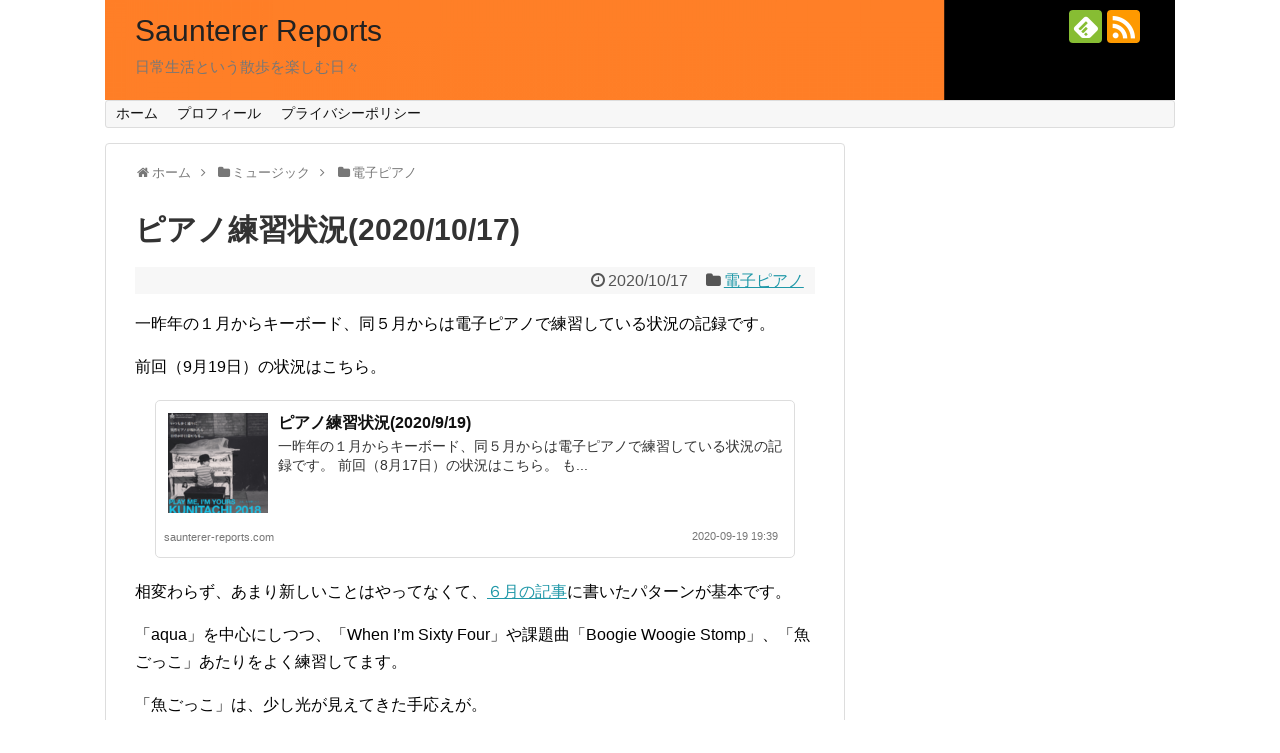

--- FILE ---
content_type: text/html; charset=UTF-8
request_url: https://saunterer-reports.com/play-me-im-yours-kunitachi-progress-20201017/
body_size: 15409
content:
<!DOCTYPE html>
<html lang="ja">
<head>
<!-- Global site tag (gtag.js) - Google Analytics -->
<script async src="https://www.googletagmanager.com/gtag/js?id=G-CL4MLR7XN4"></script>
<script>
  window.dataLayer = window.dataLayer || [];
  function gtag(){dataLayer.push(arguments);}
  gtag('js', new Date());

  gtag('config', 'G-CL4MLR7XN4');
</script>
<!-- /Global site tag (gtag.js) - Google Analytics -->
<meta name="google-site-verification" content="PVzy18uPW06Jv-EGfwRxM8Qo5YCDJALLvrDnKAI8myM" />
<meta charset="UTF-8">
  <meta name="viewport" content="width=device-width,initial-scale=1.0">
<link rel="alternate" type="application/rss+xml" title="Saunterer Reports RSS Feed" href="https://saunterer-reports.com/feed/" />
<link rel="pingback" href="https://saunterer-reports.com/xmlrpc.php" />
<meta name="description" content="一昨年の１月からキーボード、同５月からは電子ピアノで練習している状況の記録です。前回（9月19日）の状況はこちら。相変わらず、あまり新しいことはやってなくて、６月の記事に書いたパターンが基本です。「aqua」を中心にしつつ、「When I&#039;" />
<meta name="keywords" content="電子ピアノ" />
<!-- OGP -->
<meta property="og:type" content="article">
<meta property="og:description" content="一昨年の１月からキーボード、同５月からは電子ピアノで練習している状況の記録です。前回（9月19日）の状況はこちら。相変わらず、あまり新しいことはやってなくて、６月の記事に書いたパターンが基本です。「aqua」を中心にしつつ、「When I&#039;">
<meta property="og:title" content="ピアノ練習状況(2020/10/17)">
<meta property="og:url" content="https://saunterer-reports.com/play-me-im-yours-kunitachi-progress-20201017/">
<meta property="og:image" content="https://saunterer-reports.com/wp-content/uploads/2018/01/play_me_im_yours_kunitachi.png">
<meta property="og:site_name" content="Saunterer Reports">
<meta property="og:locale" content="ja_JP">
<!-- /OGP -->
<!-- Twitter Card -->
<meta name="twitter:card" content="summary">
<meta name="twitter:description" content="一昨年の１月からキーボード、同５月からは電子ピアノで練習している状況の記録です。前回（9月19日）の状況はこちら。相変わらず、あまり新しいことはやってなくて、６月の記事に書いたパターンが基本です。「aqua」を中心にしつつ、「When I&#039;">
<meta name="twitter:title" content="ピアノ練習状況(2020/10/17)">
<meta name="twitter:url" content="https://saunterer-reports.com/play-me-im-yours-kunitachi-progress-20201017/">
<meta name="twitter:image" content="https://saunterer-reports.com/wp-content/uploads/2018/01/play_me_im_yours_kunitachi.png">
<meta name="twitter:domain" content="saunterer-reports.com">
<!-- /Twitter Card -->

<script async src="//pagead2.googlesyndication.com/pagead/js/adsbygoogle.js"></script>
<script>
  (adsbygoogle = window.adsbygoogle || []).push({
    google_ad_client: "ca-pub-3569109227613216",
    enable_page_level_ads: true
  });
</script>
<title>ピアノ練習状況(2020/10/17)</title>
<meta name='robots' content='max-image-preview:large' />
	<style>img:is([sizes="auto" i], [sizes^="auto," i]) { contain-intrinsic-size: 3000px 1500px }</style>
	<link rel="alternate" type="application/rss+xml" title="Saunterer Reports &raquo; フィード" href="https://saunterer-reports.com/feed/" />
<link rel="alternate" type="application/rss+xml" title="Saunterer Reports &raquo; コメントフィード" href="https://saunterer-reports.com/comments/feed/" />
<link rel="alternate" type="application/rss+xml" title="Saunterer Reports &raquo; ピアノ練習状況(2020/10/17) のコメントのフィード" href="https://saunterer-reports.com/play-me-im-yours-kunitachi-progress-20201017/feed/" />
<script type="text/javascript">
/* <![CDATA[ */
window._wpemojiSettings = {"baseUrl":"https:\/\/s.w.org\/images\/core\/emoji\/16.0.1\/72x72\/","ext":".png","svgUrl":"https:\/\/s.w.org\/images\/core\/emoji\/16.0.1\/svg\/","svgExt":".svg","source":{"concatemoji":"https:\/\/saunterer-reports.com\/wp-includes\/js\/wp-emoji-release.min.js?ver=6.8.3"}};
/*! This file is auto-generated */
!function(s,n){var o,i,e;function c(e){try{var t={supportTests:e,timestamp:(new Date).valueOf()};sessionStorage.setItem(o,JSON.stringify(t))}catch(e){}}function p(e,t,n){e.clearRect(0,0,e.canvas.width,e.canvas.height),e.fillText(t,0,0);var t=new Uint32Array(e.getImageData(0,0,e.canvas.width,e.canvas.height).data),a=(e.clearRect(0,0,e.canvas.width,e.canvas.height),e.fillText(n,0,0),new Uint32Array(e.getImageData(0,0,e.canvas.width,e.canvas.height).data));return t.every(function(e,t){return e===a[t]})}function u(e,t){e.clearRect(0,0,e.canvas.width,e.canvas.height),e.fillText(t,0,0);for(var n=e.getImageData(16,16,1,1),a=0;a<n.data.length;a++)if(0!==n.data[a])return!1;return!0}function f(e,t,n,a){switch(t){case"flag":return n(e,"\ud83c\udff3\ufe0f\u200d\u26a7\ufe0f","\ud83c\udff3\ufe0f\u200b\u26a7\ufe0f")?!1:!n(e,"\ud83c\udde8\ud83c\uddf6","\ud83c\udde8\u200b\ud83c\uddf6")&&!n(e,"\ud83c\udff4\udb40\udc67\udb40\udc62\udb40\udc65\udb40\udc6e\udb40\udc67\udb40\udc7f","\ud83c\udff4\u200b\udb40\udc67\u200b\udb40\udc62\u200b\udb40\udc65\u200b\udb40\udc6e\u200b\udb40\udc67\u200b\udb40\udc7f");case"emoji":return!a(e,"\ud83e\udedf")}return!1}function g(e,t,n,a){var r="undefined"!=typeof WorkerGlobalScope&&self instanceof WorkerGlobalScope?new OffscreenCanvas(300,150):s.createElement("canvas"),o=r.getContext("2d",{willReadFrequently:!0}),i=(o.textBaseline="top",o.font="600 32px Arial",{});return e.forEach(function(e){i[e]=t(o,e,n,a)}),i}function t(e){var t=s.createElement("script");t.src=e,t.defer=!0,s.head.appendChild(t)}"undefined"!=typeof Promise&&(o="wpEmojiSettingsSupports",i=["flag","emoji"],n.supports={everything:!0,everythingExceptFlag:!0},e=new Promise(function(e){s.addEventListener("DOMContentLoaded",e,{once:!0})}),new Promise(function(t){var n=function(){try{var e=JSON.parse(sessionStorage.getItem(o));if("object"==typeof e&&"number"==typeof e.timestamp&&(new Date).valueOf()<e.timestamp+604800&&"object"==typeof e.supportTests)return e.supportTests}catch(e){}return null}();if(!n){if("undefined"!=typeof Worker&&"undefined"!=typeof OffscreenCanvas&&"undefined"!=typeof URL&&URL.createObjectURL&&"undefined"!=typeof Blob)try{var e="postMessage("+g.toString()+"("+[JSON.stringify(i),f.toString(),p.toString(),u.toString()].join(",")+"));",a=new Blob([e],{type:"text/javascript"}),r=new Worker(URL.createObjectURL(a),{name:"wpTestEmojiSupports"});return void(r.onmessage=function(e){c(n=e.data),r.terminate(),t(n)})}catch(e){}c(n=g(i,f,p,u))}t(n)}).then(function(e){for(var t in e)n.supports[t]=e[t],n.supports.everything=n.supports.everything&&n.supports[t],"flag"!==t&&(n.supports.everythingExceptFlag=n.supports.everythingExceptFlag&&n.supports[t]);n.supports.everythingExceptFlag=n.supports.everythingExceptFlag&&!n.supports.flag,n.DOMReady=!1,n.readyCallback=function(){n.DOMReady=!0}}).then(function(){return e}).then(function(){var e;n.supports.everything||(n.readyCallback(),(e=n.source||{}).concatemoji?t(e.concatemoji):e.wpemoji&&e.twemoji&&(t(e.twemoji),t(e.wpemoji)))}))}((window,document),window._wpemojiSettings);
/* ]]> */
</script>
<link rel='stylesheet' id='simplicity-style-css' href='https://saunterer-reports.com/wp-content/themes/simplicity2/style.css?ver=6.8.3&#038;fver=20210422032745' type='text/css' media='all' />
<link rel='stylesheet' id='responsive-style-css' href='https://saunterer-reports.com/wp-content/themes/simplicity2/css/responsive-pc.css?ver=6.8.3&#038;fver=20210422032745' type='text/css' media='all' />
<link rel='stylesheet' id='font-awesome-style-css' href='https://saunterer-reports.com/wp-content/themes/simplicity2/webfonts/css/font-awesome.min.css?ver=6.8.3&#038;fver=20210422032755' type='text/css' media='all' />
<link rel='stylesheet' id='icomoon-style-css' href='https://saunterer-reports.com/wp-content/themes/simplicity2/webfonts/icomoon/style.css?ver=6.8.3&#038;fver=20210422032755' type='text/css' media='all' />
<link rel='stylesheet' id='sns-viral-white-style-css' href='https://saunterer-reports.com/wp-content/themes/simplicity2/css/sns-viral-white.css?ver=6.8.3&#038;fver=20210422032744' type='text/css' media='all' />
<link rel='stylesheet' id='responsive-mode-style-css' href='https://saunterer-reports.com/wp-content/themes/simplicity2/responsive.css?ver=6.8.3&#038;fver=20210422032744' type='text/css' media='all' />
<link rel='stylesheet' id='narrow-style-css' href='https://saunterer-reports.com/wp-content/themes/simplicity2/css/narrow.css?ver=6.8.3&#038;fver=20210422032744' type='text/css' media='all' />
<link rel='stylesheet' id='media-style-css' href='https://saunterer-reports.com/wp-content/themes/simplicity2/css/media.css?ver=6.8.3&#038;fver=20210422032744' type='text/css' media='all' />
<link rel='stylesheet' id='extension-style-css' href='https://saunterer-reports.com/wp-content/themes/simplicity2/css/extension.css?ver=6.8.3&#038;fver=20210422032744' type='text/css' media='all' />
<style id='extension-style-inline-css' type='text/css'>
#sharebar{margin-left:-120px}.ad-space{text-align:center}ul.snsp li.twitter-page a span{background-color:#55acee}ul.snsp li.facebook-page a span{background-color:#3b5998}ul.snsp li.google-plus-page a span{background-color:#dd4b39}ul.snsp li.instagram-page a span{background-color:#3f729b}ul.snsp li.hatebu-page a span{background-color:#008fde}ul.snsp li.pinterest-page a span{background-color:#cc2127}ul.snsp li.youtube-page a span{background-color:#e52d27}ul.snsp li.flickr-page a span{background-color:#1d1d1b}ul.snsp li.github-page a span{background-color:#24292e}ul.snsp li.line-page a span{background-color:#00c300}ul.snsp li.feedly-page a span{background-color:#87bd33}ul.snsp li.push7-page a span{background-color:#eeac00}ul.snsp li.rss-page a span{background-color:#fe9900}ul.snsp li a:hover{opacity:.7} .blog-card-wide{width:calc(100% - 40px);margin:20px}@media screen and (max-width:639px){.article br{display:block}} #main .social-count{display:none} .arrow-box{display:none}#sns-group-top .balloon-btn-set{width:auto}#h-top{background-image:url(https://saunterer-reports.com/wp-content/uploads/2016/12/cropped-orange_black.png)}
</style>
<link rel='stylesheet' id='child-style-css' href='https://saunterer-reports.com/wp-content/themes/simplicity2-child/style.css?ver=6.8.3&#038;fver=20161201022555' type='text/css' media='all' />
<link rel='stylesheet' id='child-responsive-mode-style-css' href='https://saunterer-reports.com/wp-content/themes/simplicity2-child/responsive.css?ver=6.8.3&#038;fver=20161201022555' type='text/css' media='all' />
<link rel='stylesheet' id='print-style-css' href='https://saunterer-reports.com/wp-content/themes/simplicity2/css/print.css?ver=6.8.3&#038;fver=20210422032744' type='text/css' media='print' />
<style id='wp-emoji-styles-inline-css' type='text/css'>

	img.wp-smiley, img.emoji {
		display: inline !important;
		border: none !important;
		box-shadow: none !important;
		height: 1em !important;
		width: 1em !important;
		margin: 0 0.07em !important;
		vertical-align: -0.1em !important;
		background: none !important;
		padding: 0 !important;
	}
</style>
<link rel='stylesheet' id='wp-block-library-css' href='https://saunterer-reports.com/wp-includes/css/dist/block-library/style.min.css?ver=6.8.3' type='text/css' media='all' />
<style id='classic-theme-styles-inline-css' type='text/css'>
/*! This file is auto-generated */
.wp-block-button__link{color:#fff;background-color:#32373c;border-radius:9999px;box-shadow:none;text-decoration:none;padding:calc(.667em + 2px) calc(1.333em + 2px);font-size:1.125em}.wp-block-file__button{background:#32373c;color:#fff;text-decoration:none}
</style>
<style id='global-styles-inline-css' type='text/css'>
:root{--wp--preset--aspect-ratio--square: 1;--wp--preset--aspect-ratio--4-3: 4/3;--wp--preset--aspect-ratio--3-4: 3/4;--wp--preset--aspect-ratio--3-2: 3/2;--wp--preset--aspect-ratio--2-3: 2/3;--wp--preset--aspect-ratio--16-9: 16/9;--wp--preset--aspect-ratio--9-16: 9/16;--wp--preset--color--black: #000000;--wp--preset--color--cyan-bluish-gray: #abb8c3;--wp--preset--color--white: #ffffff;--wp--preset--color--pale-pink: #f78da7;--wp--preset--color--vivid-red: #cf2e2e;--wp--preset--color--luminous-vivid-orange: #ff6900;--wp--preset--color--luminous-vivid-amber: #fcb900;--wp--preset--color--light-green-cyan: #7bdcb5;--wp--preset--color--vivid-green-cyan: #00d084;--wp--preset--color--pale-cyan-blue: #8ed1fc;--wp--preset--color--vivid-cyan-blue: #0693e3;--wp--preset--color--vivid-purple: #9b51e0;--wp--preset--gradient--vivid-cyan-blue-to-vivid-purple: linear-gradient(135deg,rgba(6,147,227,1) 0%,rgb(155,81,224) 100%);--wp--preset--gradient--light-green-cyan-to-vivid-green-cyan: linear-gradient(135deg,rgb(122,220,180) 0%,rgb(0,208,130) 100%);--wp--preset--gradient--luminous-vivid-amber-to-luminous-vivid-orange: linear-gradient(135deg,rgba(252,185,0,1) 0%,rgba(255,105,0,1) 100%);--wp--preset--gradient--luminous-vivid-orange-to-vivid-red: linear-gradient(135deg,rgba(255,105,0,1) 0%,rgb(207,46,46) 100%);--wp--preset--gradient--very-light-gray-to-cyan-bluish-gray: linear-gradient(135deg,rgb(238,238,238) 0%,rgb(169,184,195) 100%);--wp--preset--gradient--cool-to-warm-spectrum: linear-gradient(135deg,rgb(74,234,220) 0%,rgb(151,120,209) 20%,rgb(207,42,186) 40%,rgb(238,44,130) 60%,rgb(251,105,98) 80%,rgb(254,248,76) 100%);--wp--preset--gradient--blush-light-purple: linear-gradient(135deg,rgb(255,206,236) 0%,rgb(152,150,240) 100%);--wp--preset--gradient--blush-bordeaux: linear-gradient(135deg,rgb(254,205,165) 0%,rgb(254,45,45) 50%,rgb(107,0,62) 100%);--wp--preset--gradient--luminous-dusk: linear-gradient(135deg,rgb(255,203,112) 0%,rgb(199,81,192) 50%,rgb(65,88,208) 100%);--wp--preset--gradient--pale-ocean: linear-gradient(135deg,rgb(255,245,203) 0%,rgb(182,227,212) 50%,rgb(51,167,181) 100%);--wp--preset--gradient--electric-grass: linear-gradient(135deg,rgb(202,248,128) 0%,rgb(113,206,126) 100%);--wp--preset--gradient--midnight: linear-gradient(135deg,rgb(2,3,129) 0%,rgb(40,116,252) 100%);--wp--preset--font-size--small: 13px;--wp--preset--font-size--medium: 20px;--wp--preset--font-size--large: 36px;--wp--preset--font-size--x-large: 42px;--wp--preset--spacing--20: 0.44rem;--wp--preset--spacing--30: 0.67rem;--wp--preset--spacing--40: 1rem;--wp--preset--spacing--50: 1.5rem;--wp--preset--spacing--60: 2.25rem;--wp--preset--spacing--70: 3.38rem;--wp--preset--spacing--80: 5.06rem;--wp--preset--shadow--natural: 6px 6px 9px rgba(0, 0, 0, 0.2);--wp--preset--shadow--deep: 12px 12px 50px rgba(0, 0, 0, 0.4);--wp--preset--shadow--sharp: 6px 6px 0px rgba(0, 0, 0, 0.2);--wp--preset--shadow--outlined: 6px 6px 0px -3px rgba(255, 255, 255, 1), 6px 6px rgba(0, 0, 0, 1);--wp--preset--shadow--crisp: 6px 6px 0px rgba(0, 0, 0, 1);}:where(.is-layout-flex){gap: 0.5em;}:where(.is-layout-grid){gap: 0.5em;}body .is-layout-flex{display: flex;}.is-layout-flex{flex-wrap: wrap;align-items: center;}.is-layout-flex > :is(*, div){margin: 0;}body .is-layout-grid{display: grid;}.is-layout-grid > :is(*, div){margin: 0;}:where(.wp-block-columns.is-layout-flex){gap: 2em;}:where(.wp-block-columns.is-layout-grid){gap: 2em;}:where(.wp-block-post-template.is-layout-flex){gap: 1.25em;}:where(.wp-block-post-template.is-layout-grid){gap: 1.25em;}.has-black-color{color: var(--wp--preset--color--black) !important;}.has-cyan-bluish-gray-color{color: var(--wp--preset--color--cyan-bluish-gray) !important;}.has-white-color{color: var(--wp--preset--color--white) !important;}.has-pale-pink-color{color: var(--wp--preset--color--pale-pink) !important;}.has-vivid-red-color{color: var(--wp--preset--color--vivid-red) !important;}.has-luminous-vivid-orange-color{color: var(--wp--preset--color--luminous-vivid-orange) !important;}.has-luminous-vivid-amber-color{color: var(--wp--preset--color--luminous-vivid-amber) !important;}.has-light-green-cyan-color{color: var(--wp--preset--color--light-green-cyan) !important;}.has-vivid-green-cyan-color{color: var(--wp--preset--color--vivid-green-cyan) !important;}.has-pale-cyan-blue-color{color: var(--wp--preset--color--pale-cyan-blue) !important;}.has-vivid-cyan-blue-color{color: var(--wp--preset--color--vivid-cyan-blue) !important;}.has-vivid-purple-color{color: var(--wp--preset--color--vivid-purple) !important;}.has-black-background-color{background-color: var(--wp--preset--color--black) !important;}.has-cyan-bluish-gray-background-color{background-color: var(--wp--preset--color--cyan-bluish-gray) !important;}.has-white-background-color{background-color: var(--wp--preset--color--white) !important;}.has-pale-pink-background-color{background-color: var(--wp--preset--color--pale-pink) !important;}.has-vivid-red-background-color{background-color: var(--wp--preset--color--vivid-red) !important;}.has-luminous-vivid-orange-background-color{background-color: var(--wp--preset--color--luminous-vivid-orange) !important;}.has-luminous-vivid-amber-background-color{background-color: var(--wp--preset--color--luminous-vivid-amber) !important;}.has-light-green-cyan-background-color{background-color: var(--wp--preset--color--light-green-cyan) !important;}.has-vivid-green-cyan-background-color{background-color: var(--wp--preset--color--vivid-green-cyan) !important;}.has-pale-cyan-blue-background-color{background-color: var(--wp--preset--color--pale-cyan-blue) !important;}.has-vivid-cyan-blue-background-color{background-color: var(--wp--preset--color--vivid-cyan-blue) !important;}.has-vivid-purple-background-color{background-color: var(--wp--preset--color--vivid-purple) !important;}.has-black-border-color{border-color: var(--wp--preset--color--black) !important;}.has-cyan-bluish-gray-border-color{border-color: var(--wp--preset--color--cyan-bluish-gray) !important;}.has-white-border-color{border-color: var(--wp--preset--color--white) !important;}.has-pale-pink-border-color{border-color: var(--wp--preset--color--pale-pink) !important;}.has-vivid-red-border-color{border-color: var(--wp--preset--color--vivid-red) !important;}.has-luminous-vivid-orange-border-color{border-color: var(--wp--preset--color--luminous-vivid-orange) !important;}.has-luminous-vivid-amber-border-color{border-color: var(--wp--preset--color--luminous-vivid-amber) !important;}.has-light-green-cyan-border-color{border-color: var(--wp--preset--color--light-green-cyan) !important;}.has-vivid-green-cyan-border-color{border-color: var(--wp--preset--color--vivid-green-cyan) !important;}.has-pale-cyan-blue-border-color{border-color: var(--wp--preset--color--pale-cyan-blue) !important;}.has-vivid-cyan-blue-border-color{border-color: var(--wp--preset--color--vivid-cyan-blue) !important;}.has-vivid-purple-border-color{border-color: var(--wp--preset--color--vivid-purple) !important;}.has-vivid-cyan-blue-to-vivid-purple-gradient-background{background: var(--wp--preset--gradient--vivid-cyan-blue-to-vivid-purple) !important;}.has-light-green-cyan-to-vivid-green-cyan-gradient-background{background: var(--wp--preset--gradient--light-green-cyan-to-vivid-green-cyan) !important;}.has-luminous-vivid-amber-to-luminous-vivid-orange-gradient-background{background: var(--wp--preset--gradient--luminous-vivid-amber-to-luminous-vivid-orange) !important;}.has-luminous-vivid-orange-to-vivid-red-gradient-background{background: var(--wp--preset--gradient--luminous-vivid-orange-to-vivid-red) !important;}.has-very-light-gray-to-cyan-bluish-gray-gradient-background{background: var(--wp--preset--gradient--very-light-gray-to-cyan-bluish-gray) !important;}.has-cool-to-warm-spectrum-gradient-background{background: var(--wp--preset--gradient--cool-to-warm-spectrum) !important;}.has-blush-light-purple-gradient-background{background: var(--wp--preset--gradient--blush-light-purple) !important;}.has-blush-bordeaux-gradient-background{background: var(--wp--preset--gradient--blush-bordeaux) !important;}.has-luminous-dusk-gradient-background{background: var(--wp--preset--gradient--luminous-dusk) !important;}.has-pale-ocean-gradient-background{background: var(--wp--preset--gradient--pale-ocean) !important;}.has-electric-grass-gradient-background{background: var(--wp--preset--gradient--electric-grass) !important;}.has-midnight-gradient-background{background: var(--wp--preset--gradient--midnight) !important;}.has-small-font-size{font-size: var(--wp--preset--font-size--small) !important;}.has-medium-font-size{font-size: var(--wp--preset--font-size--medium) !important;}.has-large-font-size{font-size: var(--wp--preset--font-size--large) !important;}.has-x-large-font-size{font-size: var(--wp--preset--font-size--x-large) !important;}
:where(.wp-block-post-template.is-layout-flex){gap: 1.25em;}:where(.wp-block-post-template.is-layout-grid){gap: 1.25em;}
:where(.wp-block-columns.is-layout-flex){gap: 2em;}:where(.wp-block-columns.is-layout-grid){gap: 2em;}
:root :where(.wp-block-pullquote){font-size: 1.5em;line-height: 1.6;}
</style>
<script type="text/javascript" src="https://saunterer-reports.com/wp-includes/js/jquery/jquery.min.js?ver=3.7.1" id="jquery-core-js"></script>
<script type="text/javascript" src="https://saunterer-reports.com/wp-includes/js/jquery/jquery-migrate.min.js?ver=3.4.1" id="jquery-migrate-js"></script>
<link rel="canonical" href="https://saunterer-reports.com/play-me-im-yours-kunitachi-progress-20201017/" />
<link rel='shortlink' href='https://saunterer-reports.com/?p=7223' />
<link rel="alternate" title="oEmbed (JSON)" type="application/json+oembed" href="https://saunterer-reports.com/wp-json/oembed/1.0/embed?url=https%3A%2F%2Fsaunterer-reports.com%2Fplay-me-im-yours-kunitachi-progress-20201017%2F" />
<link rel="alternate" title="oEmbed (XML)" type="text/xml+oembed" href="https://saunterer-reports.com/wp-json/oembed/1.0/embed?url=https%3A%2F%2Fsaunterer-reports.com%2Fplay-me-im-yours-kunitachi-progress-20201017%2F&#038;format=xml" />
<link rel="icon" href="https://saunterer-reports.com/wp-content/uploads/2017/01/cropped-site_icon-32x32.png" sizes="32x32" />
<link rel="icon" href="https://saunterer-reports.com/wp-content/uploads/2017/01/cropped-site_icon-192x192.png" sizes="192x192" />
<link rel="apple-touch-icon" href="https://saunterer-reports.com/wp-content/uploads/2017/01/cropped-site_icon-180x180.png" />
<meta name="msapplication-TileImage" content="https://saunterer-reports.com/wp-content/uploads/2017/01/cropped-site_icon-270x270.png" />
</head>
  <body class="wp-singular post-template-default single single-post postid-7223 single-format-standard wp-theme-simplicity2 wp-child-theme-simplicity2-child categoryid-28" itemscope itemtype="https://schema.org/WebPage">
    <div id="container">

      <!-- header -->
      <header itemscope itemtype="https://schema.org/WPHeader">
        <div id="header" class="clearfix">
          <div id="header-in">

                        <div id="h-top">
              <!-- モバイルメニュー表示用のボタン -->
<div id="mobile-menu">
  <a id="mobile-menu-toggle" href="#"><span class="fa fa-bars fa-2x"></span></a>
</div>

              <div class="alignleft top-title-catchphrase">
                <!-- サイトのタイトル -->
<p id="site-title" itemscope itemtype="https://schema.org/Organization">
  <a href="https://saunterer-reports.com/">Saunterer Reports</a></p>
<!-- サイトの概要 -->
<p id="site-description">
  日常生活という散歩を楽しむ日々</p>
              </div>

              <div class="alignright top-sns-follows">
                                <!-- SNSページ -->
<div class="sns-pages">
<p class="sns-follow-msg">フォローする</p>
<ul class="snsp">
<li class="feedly-page"><a href="//feedly.com/i/discover/sources/search/feed/https%3A%2F%2Fsaunterer-reports.com" target="blank" title="feedlyで更新情報を購読" rel="nofollow"><span class="icon-feedly-logo"></span></a></li><li class="rss-page"><a href="https://saunterer-reports.com/feed/" target="_blank" title="RSSで更新情報をフォロー" rel="nofollow"><span class="icon-rss-logo"></span></a></li>  </ul>
</div>
                              </div>

            </div><!-- /#h-top -->
          </div><!-- /#header-in -->
        </div><!-- /#header -->
      </header>

      <!-- Navigation -->
<nav itemscope itemtype="https://schema.org/SiteNavigationElement">
  <div id="navi">
      	<div id="navi-in">
      <div class="menu-%e3%82%b0%e3%83%ad%e3%83%8a%e3%83%93-container"><ul id="menu-%e3%82%b0%e3%83%ad%e3%83%8a%e3%83%93" class="menu"><li id="menu-item-703" class="menu-item menu-item-type-custom menu-item-object-custom menu-item-home menu-item-703"><a href="https://saunterer-reports.com">ホーム</a></li>
<li id="menu-item-1055" class="menu-item menu-item-type-post_type menu-item-object-page menu-item-1055"><a href="https://saunterer-reports.com/profile/">プロフィール</a></li>
<li id="menu-item-531" class="menu-item menu-item-type-post_type menu-item-object-page menu-item-531"><a href="https://saunterer-reports.com/privacy-policy/">プライバシーポリシー</a></li>
</ul></div>    </div><!-- /#navi-in -->
  </div><!-- /#navi -->
</nav>
<!-- /Navigation -->
      <!-- 本体部分 -->
      <div id="body">
        <div id="body-in" class="cf">

          
          <!-- main -->
          <main itemscope itemprop="mainContentOfPage">
            <div id="main" itemscope itemtype="https://schema.org/Blog">
  
  <div id="breadcrumb" class="breadcrumb breadcrumb-categor" itemscope itemtype="https://schema.org/BreadcrumbList"><div class="breadcrumb-home" itemscope itemtype="https://schema.org/ListItem" itemprop="itemListElement"><span class="fa fa-home fa-fw" aria-hidden="true"></span><a href="https://saunterer-reports.com" itemprop="item"><span itemprop="name">ホーム</span></a><meta itemprop="position" content="1" /><span class="sp"><span class="fa fa-angle-right" aria-hidden="true"></span></span></div><div class="breadcrumb-item" itemscope itemtype="https://schema.org/ListItem" itemprop="itemListElement"><span class="fa fa-folder fa-fw" aria-hidden="true"></span><a href="https://saunterer-reports.com/category/music/" itemprop="item"><span itemprop="name">ミュージック</span></a><meta itemprop="position" content="2" /><span class="sp"><span class="fa fa-angle-right" aria-hidden="true"></span></span></div><div class="breadcrumb-item" itemscope itemtype="https://schema.org/ListItem" itemprop="itemListElement"><span class="fa fa-folder fa-fw" aria-hidden="true"></span><a href="https://saunterer-reports.com/category/music/keyboard/" itemprop="item"><span itemprop="name">電子ピアノ</span></a><meta itemprop="position" content="3" /></div></div><!-- /#breadcrumb -->  <div id="post-7223" class="post-7223 post type-post status-publish format-standard has-post-thumbnail hentry category-keyboard">
  <article class="article">
  
  
  <header>
    <h1 class="entry-title">ピアノ練習状況(2020/10/17)</h1>


    
    <p class="post-meta">
            <span class="post-date"><span class="fa fa-clock-o fa-fw"></span><time class="entry-date date published updated" datetime="2020-10-17T17:09:55+09:00">2020/10/17</time></span>
    
      <span class="category"><span class="fa fa-folder fa-fw"></span><a href="https://saunterer-reports.com/category/music/keyboard/" rel="category tag">電子ピアノ</a></span>

      
      
      
      
      
    </p>

    
    
    
      </header>

  
  <div id="the-content" class="entry-content">
  <p>一昨年の１月からキーボード、同５月からは電子ピアノで練習している状況の記録です。</p>
<p>前回（9月19日）の状況はこちら。</p>
<div class="blog-card internal-blog-card blog-card-thumbnail-left blog-card-wide cf"><div class="blog-card-thumbnail"><a href="https://saunterer-reports.com/play-me-im-yours-kunitachi-progress-20200919/" class="blog-card-thumbnail-link"><img width="100" height="100" src="https://saunterer-reports.com/wp-content/uploads/2018/01/play_me_im_yours_kunitachi-100x100.png" class="blog-card-thumb-image wp-post-image" alt="" srcset="https://saunterer-reports.com/wp-content/uploads/2018/01/play_me_im_yours_kunitachi-100x100.png 100w, https://saunterer-reports.com/wp-content/uploads/2018/01/play_me_im_yours_kunitachi-150x150.png 150w" sizes="(max-width: 100px) 100vw, 100px" /></a></div><div class="blog-card-content"><div class="blog-card-title"><a href="https://saunterer-reports.com/play-me-im-yours-kunitachi-progress-20200919/" class="blog-card-title-link">ピアノ練習状況(2020/9/19)</a></div><div class="blog-card-excerpt">一昨年の１月からキーボード、同５月からは電子ピアノで練習している状況の記録です。

前回（8月17日）の状況はこちら。



も...</div></div><div class="blog-card-footer"><div class="blog-card-site">saunterer-reports.com</div><div class="blog-card-date">2020-09-19 19:39</div></div></div>
<p>相変わらず、あまり新しいことはやってなくて、<a href="https://saunterer-reports.com/play-me-im-yours-kunitachi-progress-20200617/" target="_blank" rel="noopener">６月の記事</a>に書いたパターンが基本です。</p>
<p>「aqua」を中心にしつつ、「When I&#8217;m Sixty Four」や課題曲「Boogie Woogie Stomp」、「魚ごっこ」あたりをよく練習してます。</p>
<p>「魚ごっこ」は、少し光が見えてきた手応えが。</p>
<p>特徴的な右手のリフに少し音の離れた３連符があり、これがなかなかうまく弾けず、やるたびに思考錯誤して定まらない感じで、一向に弾ける感じがなかったのが、最近ようやく固まってきつつあるような。</p>
<p>課題曲「Boogie Woogie Stomp」も亀の歩みながら、じわじわ弾ける感が増してきてます。この先が愉しみ。</p>
<p>今後、力を入れていきたいのは、先月あたりから始めた「Mess Around」（Dr.Johnバージョン）。</p>
<p>これ弾けたら、もう他の曲弾けなくてもいいんじゃないかってくらい弾けるようになりたいという。</p>
<p>たしか最初にキーボード始めたころは課題曲がそんな感じだったんですけどね。そういう曲があると練習のモチベーションにつながりますな。</p>
<p>まあ、そんなに簡単に弾けるようにはなるわけもなく、練習してるうちに最初の切望感が薄れていったりするわけですが。</p>
<p>あと、練習で使うヘッドホンをいろいろ試してます。</p>
<div class="blog-card internal-blog-card blog-card-thumbnail-left blog-card-wide cf"><div class="blog-card-thumbnail"><a href="https://saunterer-reports.com/electric-piano-with-head-phone/" class="blog-card-thumbnail-link"><img width="100" height="100" src="https://saunterer-reports.com/wp-content/uploads/2018/01/play_me_im_yours_kunitachi-100x100.png" class="blog-card-thumb-image wp-post-image" alt="" srcset="https://saunterer-reports.com/wp-content/uploads/2018/01/play_me_im_yours_kunitachi-100x100.png 100w, https://saunterer-reports.com/wp-content/uploads/2018/01/play_me_im_yours_kunitachi-150x150.png 150w" sizes="(max-width: 100px) 100vw, 100px" /></a></div><div class="blog-card-content"><div class="blog-card-title"><a href="https://saunterer-reports.com/electric-piano-with-head-phone/" class="blog-card-title-link">電子ピアノ：ヘッドホン考</a></div><div class="blog-card-excerpt">最近、ヘッドホンやイヤホンを意識するようになってます。

散歩などのお供のBGM用もさることながら、電子ピアノ用のヘッドホンも。

...</div></div><div class="blog-card-footer"><div class="blog-card-site">saunterer-reports.com</div><div class="blog-card-date">2020-10-11 11:49</div></div></div>
<p>ヘッドホンひとつで、音の印象や細かいフレーズの聞きやすさが変わって練習が楽しくなったりすることを発見したので、いまは２つのヘッドホンを練習の前半と後半で使い分けて感触を確認してます。</p>
<p>ひとつはこのあいだ買ったばかりの耳掛けタイプ。</p>
<div class="blog-card internal-blog-card blog-card-thumbnail-left blog-card-wide cf"><div class="blog-card-thumbnail"><a href="https://saunterer-reports.com/rp-hz47/" class="blog-card-thumbnail-link"><img width="100" height="100" src="https://saunterer-reports.com/wp-content/uploads/2020/10/rp-hz47-100x100.jpg" class="blog-card-thumb-image wp-post-image" alt="" srcset="https://saunterer-reports.com/wp-content/uploads/2020/10/rp-hz47-100x100.jpg 100w, https://saunterer-reports.com/wp-content/uploads/2020/10/rp-hz47-150x150.jpg 150w" sizes="(max-width: 100px) 100vw, 100px" /></a></div><div class="blog-card-content"><div class="blog-card-title"><a href="https://saunterer-reports.com/rp-hz47/" class="blog-card-title-link">パナソニック RP-HZ47</a></div><div class="blog-card-excerpt">耳掛けヘッドホンを買いました。

パナソニックのRP-HZ47。



価格はビックカメラで750円（ポイントを考慮すると675...</div></div><div class="blog-card-footer"><div class="blog-card-site">saunterer-reports.com</div><div class="blog-card-date">2020-10-15 11:49</div></div></div>
<p>これは全体にクリアだけど高音が強めで特にメトロームが耳に刺さる、あと音が軽いので低音の迫力はイマイチ。</p>
<p>もうひとつは耳を覆うヘッドバンドタイプで、音がこもり気味だけど音に厚みがあり中低音が気持ちいい。</p>
<p>そんな感じで一長一短があり、今後の電子ピアノ用にヘッドホンを買おうかどうか考えてたりして。</p>
  </div>

  <footer>
    <!-- ページリンク -->
                <div id="text-3" class="widget-under-article widget_text"><div class="widget-under-article-title main-widget-label">にほんブログ村</div>			<div class="textwidget"><p>にほんブログ村<br />
<a href="//lifestyle.blogmura.com/funlife/ranking.html" target="_blank"><img src="//lifestyle.blogmura.com/funlife/img/funlife88_31.gif" width="88" height="31" border="0" alt="にほんブログ村 ライフスタイルブログ 暮らしを楽しむへ" /></a>&nbsp;<a href="//lifestyle.blogmura.com/nonbirilife/ranking.html" target="_blank"><img src="//lifestyle.blogmura.com/nonbirilife/img/nonbirilife88_31.gif" width="88" height="31" border="0" alt="にほんブログ村 ライフスタイルブログ のんびり暮らしへ" /></a>&nbsp;<a href="//lifestyle.blogmura.com/semiretire/ranking.html" target="_blank"><img src="//lifestyle.blogmura.com/semiretire/img/semiretire88_31.gif" width="88" height="31" border="0" alt="にほんブログ村 ライフスタイルブログ セミリタイア生活へ" /></a></p>
</div>
		</div>    
      <!-- 文章下広告 -->
                    <div class="ad-article-bottom ad-space">
          <div class="ad-label">スポンサーリンク</div>
          <div class="ad-responsive adsense-336"><div class="widget-ad">1st-336&#215;280</div>			<div class="textwidget"><script async src="//pagead2.googlesyndication.com/pagead/js/adsbygoogle.js"></script>
<!-- 1st-336280 -->
<ins class="adsbygoogle"
     style="display:inline-block;width:336px;height:280px"
     data-ad-client="ca-pub-3569109227613216"
     data-ad-slot="5922513289"></ins>
<script>
(adsbygoogle = window.adsbygoogle || []).push({});
</script></div>
		</div>
        </div>
            

    
    <div id="sns-group" class="sns-group sns-group-bottom">
    <div class="sns-group sns-group-viral">
  <div class="sns-buttons sns-buttons-icon">
    <p class="sns-share-msg">シェアする</p>
    <ul class="snsb clearfix snsbs">
      	<li class="twitter-btn-icon"><a href="https://twitter.com/intent/tweet?text=%E3%83%94%E3%82%A2%E3%83%8E%E7%B7%B4%E7%BF%92%E7%8A%B6%E6%B3%81%282020%2F10%2F17%29&amp;url=https%3A%2F%2Fsaunterer-reports.com%2Fplay-me-im-yours-kunitachi-progress-20201017%2F" class="btn-icon-link twitter-btn-icon-link" target="blank" rel="nofollow"><span class="social-icon icon-twitter"></span><span class="social-count twitter-count"></span></a></li>
          	<li class="facebook-btn-icon"><a href="//www.facebook.com/sharer/sharer.php?u=https://saunterer-reports.com/play-me-im-yours-kunitachi-progress-20201017/&amp;t=%E3%83%94%E3%82%A2%E3%83%8E%E7%B7%B4%E7%BF%92%E7%8A%B6%E6%B3%81%282020%2F10%2F17%29" class="btn-icon-link facebook-btn-icon-link" target="blank" rel="nofollow"><span class="social-icon icon-facebook"></span><span class="social-count facebook-count"><span class="fa fa-spinner fa-pulse"></span></span></a></li>
                <li class="hatena-btn-icon"><a href="//b.hatena.ne.jp/entry/s/saunterer-reports.com/play-me-im-yours-kunitachi-progress-20201017/" class="btn-icon-link hatena-bookmark-button hatena-btn-icon-link" data-hatena-bookmark-layout="simple" title="ピアノ練習状況(2020/10/17)" rel="nofollow"><span class="social-icon icon-hatena"></span><span class="social-count hatebu-count"><span class="fa fa-spinner fa-pulse"></span></span></a></li>
          	<li class="pocket-btn-icon"><a href="//getpocket.com/edit?url=https://saunterer-reports.com/play-me-im-yours-kunitachi-progress-20201017/" class="btn-icon-link pocket-btn-icon-link" target="blank" rel="nofollow"><span class="social-icon icon-pocket"></span><span class="social-count pocket-count"><span class="fa fa-spinner fa-pulse"></span></span></a></li>
            	<li class="line-btn-icon"><a href="//timeline.line.me/social-plugin/share?url=https%3A%2F%2Fsaunterer-reports.com%2Fplay-me-im-yours-kunitachi-progress-20201017%2F" class="btn-icon-link line-btn-icon-link" target="blank" rel="nofollow"><span class="social-icon icon-line"></span></a></li>
                    <li class="feedly-btn-icon">
    <a href="//feedly.com/i/discover/sources/search/feed/https%3A%2F%2Fsaunterer-reports.com" class="btn-icon-link feedly-btn-icon-link" target="blank" rel="nofollow"><span class="social-icon icon-feedly"></span><span class="social-count feedly-count"><span class="fa fa-spinner fa-pulse"></span></span></a></li>
          </ul>
</div>
</div>
    <!-- SNSページ -->
<div class="sns-pages">
<p class="sns-follow-msg">フォローする</p>
<ul class="snsp">
<li class="feedly-page"><a href="//feedly.com/i/discover/sources/search/feed/https%3A%2F%2Fsaunterer-reports.com" target="blank" title="feedlyで更新情報を購読" rel="nofollow"><span class="icon-feedly-logo"></span></a></li><li class="rss-page"><a href="https://saunterer-reports.com/feed/" target="_blank" title="RSSで更新情報をフォロー" rel="nofollow"><span class="icon-rss-logo"></span></a></li>  </ul>
</div>
    </div>

    
    <p class="footer-post-meta">

            <span class="post-tag"></span>
      
      <span class="post-author vcard author"><span class="fa fa-user fa-fw"></span><span class="fn"><a href="https://saunterer-reports.com/author/bnc2nd/">saunterer</a>
</span></span>

      
          </p>
  </footer>
  </article><!-- .article -->
  </div><!-- .post -->

      <div id="under-entry-body">

            <aside id="related-entries">
        <h2>関連記事</h2>
                <article class="related-entry cf">
  <div class="related-entry-thumb">
    <a href="https://saunterer-reports.com/play-me-im-yours-kunitachi-progress-20200817/" title="ピアノ練習状況(2020/8/17)">
        <img width="100" height="100" src="https://saunterer-reports.com/wp-content/uploads/2018/01/play_me_im_yours_kunitachi-100x100.png" class="related-entry-thumb-image wp-post-image" alt="" decoding="async" srcset="https://saunterer-reports.com/wp-content/uploads/2018/01/play_me_im_yours_kunitachi-100x100.png 100w, https://saunterer-reports.com/wp-content/uploads/2018/01/play_me_im_yours_kunitachi-150x150.png 150w" sizes="(max-width: 100px) 100vw, 100px" />        </a>
  </div><!-- /.related-entry-thumb -->

  <div class="related-entry-content">
    <header>
      <h3 class="related-entry-title">
        <a href="https://saunterer-reports.com/play-me-im-yours-kunitachi-progress-20200817/" class="related-entry-title-link" title="ピアノ練習状況(2020/8/17)">
        ピアノ練習状況(2020/8/17)        </a></h3>
    </header>
    <p class="related-entry-snippet">
   一昨年の１月からキーボード、同５月からは電子ピアノで練習している状況の記録です。

前回（7月15日）の状況はこちら。



前...</p>

        <footer>
      <p class="related-entry-read"><a href="https://saunterer-reports.com/play-me-im-yours-kunitachi-progress-20200817/">記事を読む</a></p>
    </footer>
    
  </div><!-- /.related-entry-content -->
</article><!-- /.elated-entry -->      <article class="related-entry cf">
  <div class="related-entry-thumb">
    <a href="https://saunterer-reports.com/bunmeiteki-kb-play-no-susume/" title="『文明的鍵盤奏法ノススメ』">
        <img width="100" height="100" src="https://saunterer-reports.com/wp-content/uploads/2018/06/bunmeiteki_kb_play-100x100.png" class="related-entry-thumb-image wp-post-image" alt="" decoding="async" srcset="https://saunterer-reports.com/wp-content/uploads/2018/06/bunmeiteki_kb_play-100x100.png 100w, https://saunterer-reports.com/wp-content/uploads/2018/06/bunmeiteki_kb_play-150x150.png 150w" sizes="(max-width: 100px) 100vw, 100px" />        </a>
  </div><!-- /.related-entry-thumb -->

  <div class="related-entry-content">
    <header>
      <h3 class="related-entry-title">
        <a href="https://saunterer-reports.com/bunmeiteki-kb-play-no-susume/" class="related-entry-title-link" title="『文明的鍵盤奏法ノススメ』">
        『文明的鍵盤奏法ノススメ』        </a></h3>
    </header>
    <p class="related-entry-snippet">
   ここ数年はウクレレやピアノ、英語学習などに多くの時間を割いて、あまり本を読んでなかったんですが、５月にピアノを始めてからちょいちょいピアノ関...</p>

        <footer>
      <p class="related-entry-read"><a href="https://saunterer-reports.com/bunmeiteki-kb-play-no-susume/">記事を読む</a></p>
    </footer>
    
  </div><!-- /.related-entry-content -->
</article><!-- /.elated-entry -->      <article class="related-entry cf">
  <div class="related-entry-thumb">
    <a href="https://saunterer-reports.com/play-me-im-yours-kunitachi-progress-20200219/" title="ピアノ練習進捗状況(2020/2/19)">
        <img width="100" height="100" src="https://saunterer-reports.com/wp-content/uploads/2018/01/play_me_im_yours_kunitachi-100x100.png" class="related-entry-thumb-image wp-post-image" alt="" decoding="async" srcset="https://saunterer-reports.com/wp-content/uploads/2018/01/play_me_im_yours_kunitachi-100x100.png 100w, https://saunterer-reports.com/wp-content/uploads/2018/01/play_me_im_yours_kunitachi-150x150.png 150w" sizes="(max-width: 100px) 100vw, 100px" />        </a>
  </div><!-- /.related-entry-thumb -->

  <div class="related-entry-content">
    <header>
      <h3 class="related-entry-title">
        <a href="https://saunterer-reports.com/play-me-im-yours-kunitachi-progress-20200219/" class="related-entry-title-link" title="ピアノ練習進捗状況(2020/2/19)">
        ピアノ練習進捗状況(2020/2/19)        </a></h3>
    </header>
    <p class="related-entry-snippet">
   一昨年の１月からキーボード、同５月からは電子ピアノで特定の１曲を集中的に練習している進捗状況です。

前回（1月16日）の進捗状況はこち...</p>

        <footer>
      <p class="related-entry-read"><a href="https://saunterer-reports.com/play-me-im-yours-kunitachi-progress-20200219/">記事を読む</a></p>
    </footer>
    
  </div><!-- /.related-entry-content -->
</article><!-- /.elated-entry -->      <article class="related-entry cf">
  <div class="related-entry-thumb">
    <a href="https://saunterer-reports.com/play-piano-with-stomping/" title="ピアノ練習：足踏みしながら弾いてみる">
        <img width="100" height="100" src="https://saunterer-reports.com/wp-content/uploads/2018/01/play_me_im_yours_kunitachi-100x100.png" class="related-entry-thumb-image wp-post-image" alt="" decoding="async" loading="lazy" srcset="https://saunterer-reports.com/wp-content/uploads/2018/01/play_me_im_yours_kunitachi-100x100.png 100w, https://saunterer-reports.com/wp-content/uploads/2018/01/play_me_im_yours_kunitachi-150x150.png 150w" sizes="auto, (max-width: 100px) 100vw, 100px" />        </a>
  </div><!-- /.related-entry-thumb -->

  <div class="related-entry-content">
    <header>
      <h3 class="related-entry-title">
        <a href="https://saunterer-reports.com/play-piano-with-stomping/" class="related-entry-title-link" title="ピアノ練習：足踏みしながら弾いてみる">
        ピアノ練習：足踏みしながら弾いてみる        </a></h3>
    </header>
    <p class="related-entry-snippet">
   ピアノの練習でメトロノームの重要性を再認識して、



以来、積極的にメトロノームを使って練習してます。

テンポをキープして弾...</p>

        <footer>
      <p class="related-entry-read"><a href="https://saunterer-reports.com/play-piano-with-stomping/">記事を読む</a></p>
    </footer>
    
  </div><!-- /.related-entry-content -->
</article><!-- /.elated-entry -->      <article class="related-entry cf">
  <div class="related-entry-thumb">
    <a href="https://saunterer-reports.com/play-me-im-yours-kunitachi-progress-20190616/" title="ピアノ練習進捗状況(2019/06/16)">
        <img width="100" height="100" src="https://saunterer-reports.com/wp-content/uploads/2018/01/play_me_im_yours_kunitachi-100x100.png" class="related-entry-thumb-image wp-post-image" alt="" decoding="async" loading="lazy" srcset="https://saunterer-reports.com/wp-content/uploads/2018/01/play_me_im_yours_kunitachi-100x100.png 100w, https://saunterer-reports.com/wp-content/uploads/2018/01/play_me_im_yours_kunitachi-150x150.png 150w" sizes="auto, (max-width: 100px) 100vw, 100px" />        </a>
  </div><!-- /.related-entry-thumb -->

  <div class="related-entry-content">
    <header>
      <h3 class="related-entry-title">
        <a href="https://saunterer-reports.com/play-me-im-yours-kunitachi-progress-20190616/" class="related-entry-title-link" title="ピアノ練習進捗状況(2019/06/16)">
        ピアノ練習進捗状況(2019/06/16)        </a></h3>
    </header>
    <p class="related-entry-snippet">
   昨年の１月からキーボード、５月からは電子ピアノを購入して特定の１曲を集中的に練習している進捗状況です。

前回（5月15日）の進捗状況は...</p>

        <footer>
      <p class="related-entry-read"><a href="https://saunterer-reports.com/play-me-im-yours-kunitachi-progress-20190616/">記事を読む</a></p>
    </footer>
    
  </div><!-- /.related-entry-content -->
</article><!-- /.elated-entry -->      <article class="related-entry cf">
  <div class="related-entry-thumb">
    <a href="https://saunterer-reports.com/stop-purchase-electric-keyboard/" title="新たな電子キーボード購入を踏みとどまる">
        <img width="100" height="100" src="https://saunterer-reports.com/wp-content/uploads/2017/12/psr-270-100x100.jpg" class="related-entry-thumb-image wp-post-image" alt="" decoding="async" loading="lazy" srcset="https://saunterer-reports.com/wp-content/uploads/2017/12/psr-270-100x100.jpg 100w, https://saunterer-reports.com/wp-content/uploads/2017/12/psr-270-150x150.jpg 150w" sizes="auto, (max-width: 100px) 100vw, 100px" />        </a>
  </div><!-- /.related-entry-thumb -->

  <div class="related-entry-content">
    <header>
      <h3 class="related-entry-title">
        <a href="https://saunterer-reports.com/stop-purchase-electric-keyboard/" class="related-entry-title-link" title="新たな電子キーボード購入を踏みとどまる">
        新たな電子キーボード購入を踏みとどまる        </a></h3>
    </header>
    <p class="related-entry-snippet">
   わたしはいま鍵盤楽器を２つ持っています。

ひとつは昨年暮れに買ったヤマハのPSR-270、



もうひとつは今年の５月に買っ...</p>

        <footer>
      <p class="related-entry-read"><a href="https://saunterer-reports.com/stop-purchase-electric-keyboard/">記事を読む</a></p>
    </footer>
    
  </div><!-- /.related-entry-content -->
</article><!-- /.elated-entry -->      <article class="related-entry cf">
  <div class="related-entry-thumb">
    <a href="https://saunterer-reports.com/brace-bar-for-kb-stand-201908/" title="電子ピアノ振動対策:突っ張り棒を最短状態で設置">
        <img width="100" height="100" src="https://saunterer-reports.com/wp-content/uploads/2018/05/es1-100x100.jpg" class="related-entry-thumb-image wp-post-image" alt="" decoding="async" loading="lazy" srcset="https://saunterer-reports.com/wp-content/uploads/2018/05/es1-100x100.jpg 100w, https://saunterer-reports.com/wp-content/uploads/2018/05/es1-150x150.jpg 150w" sizes="auto, (max-width: 100px) 100vw, 100px" />        </a>
  </div><!-- /.related-entry-thumb -->

  <div class="related-entry-content">
    <header>
      <h3 class="related-entry-title">
        <a href="https://saunterer-reports.com/brace-bar-for-kb-stand-201908/" class="related-entry-title-link" title="電子ピアノ振動対策:突っ張り棒を最短状態で設置">
        電子ピアノ振動対策:突っ張り棒を最短状態で設置        </a></h3>
    </header>
    <p class="related-entry-snippet">
   電子ピアノを弾くときはX型のスダンドに置いて使っていて、その振動対策に突っ張り棒を使ってるという記事を以前書きました。



この記...</p>

        <footer>
      <p class="related-entry-read"><a href="https://saunterer-reports.com/brace-bar-for-kb-stand-201908/">記事を読む</a></p>
    </footer>
    
  </div><!-- /.related-entry-content -->
</article><!-- /.elated-entry -->      <article class="related-entry cf">
  <div class="related-entry-thumb">
    <a href="https://saunterer-reports.com/got-maudio-sp2/" title="電子ピアノのペダルを800円でゲット">
        <img width="100" height="100" src="https://saunterer-reports.com/wp-content/uploads/2018/05/maudio_sp2-100x100.jpg" class="related-entry-thumb-image wp-post-image" alt="" decoding="async" loading="lazy" srcset="https://saunterer-reports.com/wp-content/uploads/2018/05/maudio_sp2-100x100.jpg 100w, https://saunterer-reports.com/wp-content/uploads/2018/05/maudio_sp2-150x150.jpg 150w" sizes="auto, (max-width: 100px) 100vw, 100px" />        </a>
  </div><!-- /.related-entry-thumb -->

  <div class="related-entry-content">
    <header>
      <h3 class="related-entry-title">
        <a href="https://saunterer-reports.com/got-maudio-sp2/" class="related-entry-title-link" title="電子ピアノのペダルを800円でゲット">
        電子ピアノのペダルを800円でゲット        </a></h3>
    </header>
    <p class="related-entry-snippet">
   昨日、ハードオフで電子ピアノのペダルをゲットしました。





このゴールデンウィーク明けに中古の電子ピアノを別のハードオフで...</p>

        <footer>
      <p class="related-entry-read"><a href="https://saunterer-reports.com/got-maudio-sp2/">記事を読む</a></p>
    </footer>
    
  </div><!-- /.related-entry-content -->
</article><!-- /.elated-entry -->      <article class="related-entry cf">
  <div class="related-entry-thumb">
    <a href="https://saunterer-reports.com/play-me-im-yours-kunitachi-progress-20230718/" title="ピアノ練習状況(2023.7.18)">
        <img width="100" height="100" src="https://saunterer-reports.com/wp-content/uploads/2018/01/play_me_im_yours_kunitachi-100x100.png" class="related-entry-thumb-image wp-post-image" alt="" decoding="async" loading="lazy" srcset="https://saunterer-reports.com/wp-content/uploads/2018/01/play_me_im_yours_kunitachi-100x100.png 100w, https://saunterer-reports.com/wp-content/uploads/2018/01/play_me_im_yours_kunitachi-150x150.png 150w" sizes="auto, (max-width: 100px) 100vw, 100px" />        </a>
  </div><!-- /.related-entry-thumb -->

  <div class="related-entry-content">
    <header>
      <h3 class="related-entry-title">
        <a href="https://saunterer-reports.com/play-me-im-yours-kunitachi-progress-20230718/" class="related-entry-title-link" title="ピアノ練習状況(2023.7.18)">
        ピアノ練習状況(2023.7.18)        </a></h3>
    </header>
    <p class="related-entry-snippet">
   2018年1月からキーボード、同5月からは電子ピアノの練習状況の記録です。

このところの練習パターンは先月と同様、
・週の初めの１日...</p>

        <footer>
      <p class="related-entry-read"><a href="https://saunterer-reports.com/play-me-im-yours-kunitachi-progress-20230718/">記事を読む</a></p>
    </footer>
    
  </div><!-- /.related-entry-content -->
</article><!-- /.elated-entry -->      <article class="related-entry cf">
  <div class="related-entry-thumb">
    <a href="https://saunterer-reports.com/play-me-im-yours-kunitachi-progress-2020717/" title="ピアノ練習状況(2021/7/17)">
        <img width="100" height="100" src="https://saunterer-reports.com/wp-content/uploads/2018/01/play_me_im_yours_kunitachi-100x100.png" class="related-entry-thumb-image wp-post-image" alt="" decoding="async" loading="lazy" srcset="https://saunterer-reports.com/wp-content/uploads/2018/01/play_me_im_yours_kunitachi-100x100.png 100w, https://saunterer-reports.com/wp-content/uploads/2018/01/play_me_im_yours_kunitachi-150x150.png 150w" sizes="auto, (max-width: 100px) 100vw, 100px" />        </a>
  </div><!-- /.related-entry-thumb -->

  <div class="related-entry-content">
    <header>
      <h3 class="related-entry-title">
        <a href="https://saunterer-reports.com/play-me-im-yours-kunitachi-progress-2020717/" class="related-entry-title-link" title="ピアノ練習状況(2021/7/17)">
        ピアノ練習状況(2021/7/17)        </a></h3>
    </header>
    <p class="related-entry-snippet">
   2018年1月からキーボード、同５月からは電子ピアノの練習状況の記録です。

毎度のことながら、練習パターンは基本的に昨年６月の記事にか...</p>

        <footer>
      <p class="related-entry-read"><a href="https://saunterer-reports.com/play-me-im-yours-kunitachi-progress-2020717/">記事を読む</a></p>
    </footer>
    
  </div><!-- /.related-entry-content -->
</article><!-- /.elated-entry -->  
  <br style="clear:both;">      </aside><!-- #related-entries -->
      


        <!-- 広告 -->
                    <div class="ad-article-bottom ad-space">
          <div class="ad-label">スポンサーリンク</div>
          <div class="ad-responsive adsense-336"><div class="widget-ad">1st-336&#215;280</div>			<div class="textwidget"><script async src="//pagead2.googlesyndication.com/pagead/js/adsbygoogle.js"></script>
<!-- 1st-336280 -->
<ins class="adsbygoogle"
     style="display:inline-block;width:336px;height:280px"
     data-ad-client="ca-pub-3569109227613216"
     data-ad-slot="5922513289"></ins>
<script>
(adsbygoogle = window.adsbygoogle || []).push({});
</script></div>
		</div>
        </div>
            
              <div id="widget-under-related-entries">
                        </div>
      
      <!-- post navigation -->
<div class="navigation">
      <div class="prev"><a href="https://saunterer-reports.com/rp-hz47/" rel="prev"><span class="fa fa-arrow-left fa-2x pull-left"></span>パナソニック RP-HZ47</a></div>
      <div class="next"><a href="https://saunterer-reports.com/rakuten-point-has-reached-100000/" rel="next"><span class="fa fa-arrow-right fa-2x pull-left"></span>楽天通常ポイントが10万を超えた</a></div>
  </div>
<!-- /post navigation -->
      <!-- comment area -->
<div id="comment-area">
	<aside></aside></div>
<!-- /comment area -->      </div>
    
            </div><!-- /#main -->
          </main>
        <!-- sidebar -->
<div id="sidebar" class="sidebar nwa" role="complementary">
              <div class="ad-space ad-space-sidebar">
        <div class="ad-label">スポンサーリンク</div>
        <div class="ad-sidebar adsense-300"><div class="widget-ad">1st300x250</div>			<div class="textwidget"><script async src="https://pagead2.googlesyndication.com/pagead/js/adsbygoogle.js"></script>
<!-- 1st300250 -->
<ins class="adsbygoogle"
     style="display:block"
     data-ad-client="ca-pub-3569109227613216"
     data-ad-slot="7399246484"
     data-ad-format="auto"></ins>
<script>
     (adsbygoogle = window.adsbygoogle || []).push({});
</script></div>
		</div>
    </div>
      
  <div id="sidebar-widget">
  <!-- ウイジェット -->
  <aside id="text-2" class="widget widget_text"><h3 class="widget_title sidebar_widget_title">プロフィール</h3>			<div class="textwidget"><p>名前：サウンタラー</p>
<p>60代のおっさんです。日々の生活で感じたことをつづっていきます。</p>
<p align="right"><a href="/profile/">プロフィールページ</a></p></div>
		</aside><aside id="text-8" class="widget widget_text"><h3 class="widget_title sidebar_widget_title">Googleサイト内検索</h3>			<div class="textwidget"><script async src="https://cse.google.com/cse.js?cx=partner-pub-3569109227613216:7977669287"></script>
<div class="gcse-searchbox-only"></div></div>
		</aside><aside id="archives-2" class="widget widget_archive"><h3 class="widget_title sidebar_widget_title">アーカイブ</h3>
			<ul>
					<li><a href='https://saunterer-reports.com/2026/01/'>2026年1月</a>&nbsp;(10)</li>
	<li><a href='https://saunterer-reports.com/2025/12/'>2025年12月</a>&nbsp;(18)</li>
	<li><a href='https://saunterer-reports.com/2025/11/'>2025年11月</a>&nbsp;(12)</li>
	<li><a href='https://saunterer-reports.com/2025/10/'>2025年10月</a>&nbsp;(16)</li>
	<li><a href='https://saunterer-reports.com/2025/09/'>2025年9月</a>&nbsp;(12)</li>
	<li><a href='https://saunterer-reports.com/2025/08/'>2025年8月</a>&nbsp;(14)</li>
	<li><a href='https://saunterer-reports.com/2025/07/'>2025年7月</a>&nbsp;(15)</li>
	<li><a href='https://saunterer-reports.com/2025/06/'>2025年6月</a>&nbsp;(17)</li>
	<li><a href='https://saunterer-reports.com/2025/05/'>2025年5月</a>&nbsp;(18)</li>
	<li><a href='https://saunterer-reports.com/2025/04/'>2025年4月</a>&nbsp;(18)</li>
	<li><a href='https://saunterer-reports.com/2025/03/'>2025年3月</a>&nbsp;(11)</li>
	<li><a href='https://saunterer-reports.com/2025/02/'>2025年2月</a>&nbsp;(11)</li>
	<li><a href='https://saunterer-reports.com/2025/01/'>2025年1月</a>&nbsp;(15)</li>
	<li><a href='https://saunterer-reports.com/2024/12/'>2024年12月</a>&nbsp;(15)</li>
	<li><a href='https://saunterer-reports.com/2024/11/'>2024年11月</a>&nbsp;(13)</li>
	<li><a href='https://saunterer-reports.com/2024/10/'>2024年10月</a>&nbsp;(16)</li>
	<li><a href='https://saunterer-reports.com/2024/09/'>2024年9月</a>&nbsp;(13)</li>
	<li><a href='https://saunterer-reports.com/2024/08/'>2024年8月</a>&nbsp;(13)</li>
	<li><a href='https://saunterer-reports.com/2024/07/'>2024年7月</a>&nbsp;(12)</li>
	<li><a href='https://saunterer-reports.com/2024/06/'>2024年6月</a>&nbsp;(13)</li>
	<li><a href='https://saunterer-reports.com/2024/05/'>2024年5月</a>&nbsp;(15)</li>
	<li><a href='https://saunterer-reports.com/2024/04/'>2024年4月</a>&nbsp;(18)</li>
	<li><a href='https://saunterer-reports.com/2024/03/'>2024年3月</a>&nbsp;(16)</li>
	<li><a href='https://saunterer-reports.com/2024/02/'>2024年2月</a>&nbsp;(15)</li>
	<li><a href='https://saunterer-reports.com/2024/01/'>2024年1月</a>&nbsp;(14)</li>
	<li><a href='https://saunterer-reports.com/2023/12/'>2023年12月</a>&nbsp;(13)</li>
	<li><a href='https://saunterer-reports.com/2023/11/'>2023年11月</a>&nbsp;(11)</li>
	<li><a href='https://saunterer-reports.com/2023/10/'>2023年10月</a>&nbsp;(13)</li>
	<li><a href='https://saunterer-reports.com/2023/09/'>2023年9月</a>&nbsp;(14)</li>
	<li><a href='https://saunterer-reports.com/2023/08/'>2023年8月</a>&nbsp;(13)</li>
	<li><a href='https://saunterer-reports.com/2023/07/'>2023年7月</a>&nbsp;(15)</li>
	<li><a href='https://saunterer-reports.com/2023/06/'>2023年6月</a>&nbsp;(13)</li>
	<li><a href='https://saunterer-reports.com/2023/05/'>2023年5月</a>&nbsp;(14)</li>
	<li><a href='https://saunterer-reports.com/2023/04/'>2023年4月</a>&nbsp;(16)</li>
	<li><a href='https://saunterer-reports.com/2023/03/'>2023年3月</a>&nbsp;(16)</li>
	<li><a href='https://saunterer-reports.com/2023/02/'>2023年2月</a>&nbsp;(14)</li>
	<li><a href='https://saunterer-reports.com/2023/01/'>2023年1月</a>&nbsp;(15)</li>
	<li><a href='https://saunterer-reports.com/2022/12/'>2022年12月</a>&nbsp;(15)</li>
	<li><a href='https://saunterer-reports.com/2022/11/'>2022年11月</a>&nbsp;(16)</li>
	<li><a href='https://saunterer-reports.com/2022/10/'>2022年10月</a>&nbsp;(11)</li>
	<li><a href='https://saunterer-reports.com/2022/09/'>2022年9月</a>&nbsp;(17)</li>
	<li><a href='https://saunterer-reports.com/2022/08/'>2022年8月</a>&nbsp;(16)</li>
	<li><a href='https://saunterer-reports.com/2022/07/'>2022年7月</a>&nbsp;(15)</li>
	<li><a href='https://saunterer-reports.com/2022/06/'>2022年6月</a>&nbsp;(13)</li>
	<li><a href='https://saunterer-reports.com/2022/05/'>2022年5月</a>&nbsp;(16)</li>
	<li><a href='https://saunterer-reports.com/2022/04/'>2022年4月</a>&nbsp;(15)</li>
	<li><a href='https://saunterer-reports.com/2022/03/'>2022年3月</a>&nbsp;(14)</li>
	<li><a href='https://saunterer-reports.com/2022/02/'>2022年2月</a>&nbsp;(14)</li>
	<li><a href='https://saunterer-reports.com/2022/01/'>2022年1月</a>&nbsp;(14)</li>
	<li><a href='https://saunterer-reports.com/2021/12/'>2021年12月</a>&nbsp;(17)</li>
	<li><a href='https://saunterer-reports.com/2021/11/'>2021年11月</a>&nbsp;(15)</li>
	<li><a href='https://saunterer-reports.com/2021/10/'>2021年10月</a>&nbsp;(13)</li>
	<li><a href='https://saunterer-reports.com/2021/09/'>2021年9月</a>&nbsp;(15)</li>
	<li><a href='https://saunterer-reports.com/2021/08/'>2021年8月</a>&nbsp;(17)</li>
	<li><a href='https://saunterer-reports.com/2021/07/'>2021年7月</a>&nbsp;(18)</li>
	<li><a href='https://saunterer-reports.com/2021/06/'>2021年6月</a>&nbsp;(12)</li>
	<li><a href='https://saunterer-reports.com/2021/05/'>2021年5月</a>&nbsp;(15)</li>
	<li><a href='https://saunterer-reports.com/2021/04/'>2021年4月</a>&nbsp;(19)</li>
	<li><a href='https://saunterer-reports.com/2021/03/'>2021年3月</a>&nbsp;(15)</li>
	<li><a href='https://saunterer-reports.com/2021/02/'>2021年2月</a>&nbsp;(11)</li>
	<li><a href='https://saunterer-reports.com/2021/01/'>2021年1月</a>&nbsp;(11)</li>
	<li><a href='https://saunterer-reports.com/2020/12/'>2020年12月</a>&nbsp;(10)</li>
	<li><a href='https://saunterer-reports.com/2020/11/'>2020年11月</a>&nbsp;(9)</li>
	<li><a href='https://saunterer-reports.com/2020/10/'>2020年10月</a>&nbsp;(16)</li>
	<li><a href='https://saunterer-reports.com/2020/09/'>2020年9月</a>&nbsp;(15)</li>
	<li><a href='https://saunterer-reports.com/2020/08/'>2020年8月</a>&nbsp;(16)</li>
	<li><a href='https://saunterer-reports.com/2020/07/'>2020年7月</a>&nbsp;(16)</li>
	<li><a href='https://saunterer-reports.com/2020/06/'>2020年6月</a>&nbsp;(15)</li>
	<li><a href='https://saunterer-reports.com/2020/05/'>2020年5月</a>&nbsp;(13)</li>
	<li><a href='https://saunterer-reports.com/2020/04/'>2020年4月</a>&nbsp;(15)</li>
	<li><a href='https://saunterer-reports.com/2020/03/'>2020年3月</a>&nbsp;(22)</li>
	<li><a href='https://saunterer-reports.com/2020/02/'>2020年2月</a>&nbsp;(19)</li>
	<li><a href='https://saunterer-reports.com/2020/01/'>2020年1月</a>&nbsp;(29)</li>
	<li><a href='https://saunterer-reports.com/2019/12/'>2019年12月</a>&nbsp;(19)</li>
	<li><a href='https://saunterer-reports.com/2019/11/'>2019年11月</a>&nbsp;(30)</li>
	<li><a href='https://saunterer-reports.com/2019/10/'>2019年10月</a>&nbsp;(27)</li>
	<li><a href='https://saunterer-reports.com/2019/09/'>2019年9月</a>&nbsp;(31)</li>
	<li><a href='https://saunterer-reports.com/2019/08/'>2019年8月</a>&nbsp;(33)</li>
	<li><a href='https://saunterer-reports.com/2019/07/'>2019年7月</a>&nbsp;(32)</li>
	<li><a href='https://saunterer-reports.com/2019/06/'>2019年6月</a>&nbsp;(26)</li>
	<li><a href='https://saunterer-reports.com/2019/05/'>2019年5月</a>&nbsp;(30)</li>
	<li><a href='https://saunterer-reports.com/2019/04/'>2019年4月</a>&nbsp;(30)</li>
	<li><a href='https://saunterer-reports.com/2019/03/'>2019年3月</a>&nbsp;(31)</li>
	<li><a href='https://saunterer-reports.com/2019/02/'>2019年2月</a>&nbsp;(28)</li>
	<li><a href='https://saunterer-reports.com/2019/01/'>2019年1月</a>&nbsp;(31)</li>
	<li><a href='https://saunterer-reports.com/2018/12/'>2018年12月</a>&nbsp;(31)</li>
	<li><a href='https://saunterer-reports.com/2018/11/'>2018年11月</a>&nbsp;(31)</li>
	<li><a href='https://saunterer-reports.com/2018/10/'>2018年10月</a>&nbsp;(31)</li>
	<li><a href='https://saunterer-reports.com/2018/09/'>2018年9月</a>&nbsp;(29)</li>
	<li><a href='https://saunterer-reports.com/2018/08/'>2018年8月</a>&nbsp;(26)</li>
	<li><a href='https://saunterer-reports.com/2018/07/'>2018年7月</a>&nbsp;(29)</li>
	<li><a href='https://saunterer-reports.com/2018/06/'>2018年6月</a>&nbsp;(27)</li>
	<li><a href='https://saunterer-reports.com/2018/05/'>2018年5月</a>&nbsp;(30)</li>
	<li><a href='https://saunterer-reports.com/2018/04/'>2018年4月</a>&nbsp;(29)</li>
	<li><a href='https://saunterer-reports.com/2018/03/'>2018年3月</a>&nbsp;(34)</li>
	<li><a href='https://saunterer-reports.com/2018/02/'>2018年2月</a>&nbsp;(28)</li>
	<li><a href='https://saunterer-reports.com/2018/01/'>2018年1月</a>&nbsp;(31)</li>
	<li><a href='https://saunterer-reports.com/2017/12/'>2017年12月</a>&nbsp;(30)</li>
	<li><a href='https://saunterer-reports.com/2017/11/'>2017年11月</a>&nbsp;(25)</li>
	<li><a href='https://saunterer-reports.com/2017/10/'>2017年10月</a>&nbsp;(30)</li>
	<li><a href='https://saunterer-reports.com/2017/09/'>2017年9月</a>&nbsp;(30)</li>
	<li><a href='https://saunterer-reports.com/2017/08/'>2017年8月</a>&nbsp;(30)</li>
	<li><a href='https://saunterer-reports.com/2017/07/'>2017年7月</a>&nbsp;(31)</li>
	<li><a href='https://saunterer-reports.com/2017/06/'>2017年6月</a>&nbsp;(27)</li>
	<li><a href='https://saunterer-reports.com/2017/05/'>2017年5月</a>&nbsp;(29)</li>
	<li><a href='https://saunterer-reports.com/2017/04/'>2017年4月</a>&nbsp;(29)</li>
	<li><a href='https://saunterer-reports.com/2017/03/'>2017年3月</a>&nbsp;(31)</li>
	<li><a href='https://saunterer-reports.com/2017/02/'>2017年2月</a>&nbsp;(28)</li>
	<li><a href='https://saunterer-reports.com/2017/01/'>2017年1月</a>&nbsp;(32)</li>
	<li><a href='https://saunterer-reports.com/2016/12/'>2016年12月</a>&nbsp;(27)</li>
			</ul>

			</aside><aside id="categories-2" class="widget widget_categories"><h3 class="widget_title sidebar_widget_title">カテゴリー</h3>
			<ul>
					<li class="cat-item cat-item-14"><a href="https://saunterer-reports.com/category/go-out/">おでかけ</a> (47)
</li>
	<li class="cat-item cat-item-10"><a href="https://saunterer-reports.com/category/favorite-goods/">お気に入りのモノ</a> (38)
<ul class='children'>
	<li class="cat-item cat-item-11"><a href="https://saunterer-reports.com/category/favorite-goods/oil-lamp/">オイルランプ</a> (15)
</li>
</ul>
</li>
	<li class="cat-item cat-item-15"><a href="https://saunterer-reports.com/category/about-body/">からだのこと</a> (174)
</li>
	<li class="cat-item cat-item-4"><a href="https://saunterer-reports.com/category/kitchen/">キッチン</a> (69)
<ul class='children'>
	<li class="cat-item cat-item-9"><a href="https://saunterer-reports.com/category/kitchen/home-bakery/">ホームベーカリー</a> (10)
</li>
	<li class="cat-item cat-item-5"><a href="https://saunterer-reports.com/category/kitchen/earthen-pot-for-rice-cook/">炊飯土鍋</a> (9)
</li>
	<li class="cat-item cat-item-6"><a href="https://saunterer-reports.com/category/kitchen/brown-rice/">玄米</a> (9)
</li>
</ul>
</li>
	<li class="cat-item cat-item-8"><a href="https://saunterer-reports.com/category/site-management/">サイト運営</a> (35)
</li>
	<li class="cat-item cat-item-12"><a href="https://saunterer-reports.com/category/music/">ミュージック</a> (430)
<ul class='children'>
	<li class="cat-item cat-item-25"><a href="https://saunterer-reports.com/category/music/ukulele/">ウクレレ</a> (62)
</li>
	<li class="cat-item cat-item-29"><a href="https://saunterer-reports.com/category/music/street-piano/">ストリートピアノ</a> (55)
</li>
	<li class="cat-item cat-item-28"><a href="https://saunterer-reports.com/category/music/keyboard/">電子ピアノ</a> (203)
</li>
</ul>
</li>
	<li class="cat-item cat-item-13"><a href="https://saunterer-reports.com/category/saunter-through-the-mind/">心の散歩</a> (49)
</li>
	<li class="cat-item cat-item-18"><a href="https://saunterer-reports.com/category/saunter-through-the-life/">暮らしの散歩</a> (661)
<ul class='children'>
	<li class="cat-item cat-item-34"><a href="https://saunterer-reports.com/category/saunter-through-the-life/mac/">Mac</a> (38)
</li>
	<li class="cat-item cat-item-36"><a href="https://saunterer-reports.com/category/saunter-through-the-life/camera-photo/">カメラ・写真</a> (16)
</li>
	<li class="cat-item cat-item-32"><a href="https://saunterer-reports.com/category/saunter-through-the-life/skyperfectv/">スカパー！</a> (77)
</li>
</ul>
</li>
	<li class="cat-item cat-item-7"><a href="https://saunterer-reports.com/category/saving/">節約</a> (737)
<ul class='children'>
	<li class="cat-item cat-item-30"><a href="https://saunterer-reports.com/category/saving/100yen-shop/">100円ショップ</a> (89)
</li>
	<li class="cat-item cat-item-33"><a href="https://saunterer-reports.com/category/saving/mercari/">メルカリ</a> (83)
</li>
	<li class="cat-item cat-item-27"><a href="https://saunterer-reports.com/category/saving/rakuten-check/">楽天チェック</a> (329)
</li>
</ul>
</li>
	<li class="cat-item cat-item-19"><a href="https://saunterer-reports.com/category/english/">英語</a> (246)
<ul class='children'>
	<li class="cat-item cat-item-31"><a href="https://saunterer-reports.com/category/english/toeic-test-ds/">TOEIC TEST DS</a> (22)
</li>
	<li class="cat-item cat-item-24"><a href="https://saunterer-reports.com/category/english/eigo-duke/">えいご漬け</a> (77)
</li>
	<li class="cat-item cat-item-26"><a href="https://saunterer-reports.com/category/english/big-fat-cat/">ビッグ・ファット・キャット</a> (8)
</li>
	<li class="cat-item cat-item-23"><a href="https://saunterer-reports.com/category/english/shunkan-eisakubun/">瞬間英作文</a> (12)
</li>
	<li class="cat-item cat-item-22"><a href="https://saunterer-reports.com/category/english/ondoku-advanced/">音読パッケージ：上級</a> (42)
</li>
	<li class="cat-item cat-item-21"><a href="https://saunterer-reports.com/category/english/ondoku-intermediate/">音読パッケージ：中級</a> (10)
</li>
	<li class="cat-item cat-item-20"><a href="https://saunterer-reports.com/category/english/ondoku-beginner/">音読パッケージ：初級</a> (14)
</li>
</ul>
</li>
	<li class="cat-item cat-item-3"><a href="https://saunterer-reports.com/category/reading/">読書</a> (41)
</li>
			</ul>

			</aside><aside id="meta-2" class="widget widget_meta"><h3 class="widget_title sidebar_widget_title">メタ情報</h3>
		<ul>
						<li><a href="https://saunterer-reports.com/wp-login.php">ログイン</a></li>
			<li><a href="https://saunterer-reports.com/feed/">投稿フィード</a></li>
			<li><a href="https://saunterer-reports.com/comments/feed/">コメントフィード</a></li>

			<li><a href="https://ja.wordpress.org/">WordPress.org</a></li>
		</ul>

		</aside>  </div>

  
</div><!-- /#sidebar -->

        </div><!-- /#body-in -->
      </div><!-- /#body -->

      <!-- footer -->
      <footer itemscope itemtype="https://schema.org/WPFooter">
        <div id="footer" class="main-footer">
          <div id="footer-in">

            
          <div class="clear"></div>
            <div id="copyright" class="wrapper">
                            <div class="credit">
                &copy; 2016  <a href="https://saunterer-reports.com">Saunterer Reports</a>.              </div>

                          </div>
        </div><!-- /#footer-in -->
        </div><!-- /#footer -->
      </footer>
      <div id="page-top">
      <a id="move-page-top"><span class="fa fa-angle-double-up fa-2x"></span></a>
  
</div>
          </div><!-- /#container -->
    <script type="speculationrules">
{"prefetch":[{"source":"document","where":{"and":[{"href_matches":"\/*"},{"not":{"href_matches":["\/wp-*.php","\/wp-admin\/*","\/wp-content\/uploads\/*","\/wp-content\/*","\/wp-content\/plugins\/*","\/wp-content\/themes\/simplicity2-child\/*","\/wp-content\/themes\/simplicity2\/*","\/*\\?(.+)"]}},{"not":{"selector_matches":"a[rel~=\"nofollow\"]"}},{"not":{"selector_matches":".no-prefetch, .no-prefetch a"}}]},"eagerness":"conservative"}]}
</script>
  <script>
    (function(){
        var f = document.querySelectorAll(".video-click");
        for (var i = 0; i < f.length; ++i) {
        f[i].onclick = function () {
          var iframe = this.getAttribute("data-iframe");
          this.parentElement.innerHTML = '<div class="video">' + iframe + '</div>';
        }
        }
    })();
  </script>
  <script src="https://saunterer-reports.com/wp-includes/js/comment-reply.min.js?ver=6.8.3" async></script>
<script type="text/javascript" id="simplicity-js-js-extra">
/* <![CDATA[ */
var social_count_config = {"permalink":"https:\/\/saunterer-reports.com\/play-me-im-yours-kunitachi-progress-20201017\/","rss2_url":"https:\/\/saunterer-reports.com\/feed\/","theme_url":"https:\/\/saunterer-reports.com\/wp-content\/themes\/simplicity2","all_sns_share_btns_visible":"1","all_share_count_visible":"","twitter_btn_visible":"1","twitter_count_visible":"","facebook_btn_visible":"1","google_plus_btn_visible":"","hatena_btn_visible":"1","pocket_btn_visible":"1","feedly_btn_visible":"1","push7_btn_visible":"","push7_app_no":null,"facebook_count_visible":null,"facebook_count":"0"};
/* ]]> */
</script>
<script src="https://saunterer-reports.com/wp-content/themes/simplicity2/javascript.js?ver=6.8.3&fver=20210422032743" defer></script>
<script src="https://saunterer-reports.com/wp-content/themes/simplicity2-child/javascript.js?ver=6.8.3&fver=20161201022555" defer></script>
            <!-- はてブシェアボタン用スクリプト -->
<script type="text/javascript" src="//b.st-hatena.com/js/bookmark_button.js" charset="utf-8" async="async"></script>
    

    
  </body>
</html>


--- FILE ---
content_type: text/html; charset=utf-8
request_url: https://www.google.com/recaptcha/api2/aframe
body_size: 111
content:
<!DOCTYPE HTML><html><head><meta http-equiv="content-type" content="text/html; charset=UTF-8"></head><body><script nonce="uABfWg0Ns1NNV6hy0OV0tQ">/** Anti-fraud and anti-abuse applications only. See google.com/recaptcha */ try{var clients={'sodar':'https://pagead2.googlesyndication.com/pagead/sodar?'};window.addEventListener("message",function(a){try{if(a.source===window.parent){var b=JSON.parse(a.data);var c=clients[b['id']];if(c){var d=document.createElement('img');d.src=c+b['params']+'&rc='+(localStorage.getItem("rc::a")?sessionStorage.getItem("rc::b"):"");window.document.body.appendChild(d);sessionStorage.setItem("rc::e",parseInt(sessionStorage.getItem("rc::e")||0)+1);localStorage.setItem("rc::h",'1769040973040');}}}catch(b){}});window.parent.postMessage("_grecaptcha_ready", "*");}catch(b){}</script></body></html>